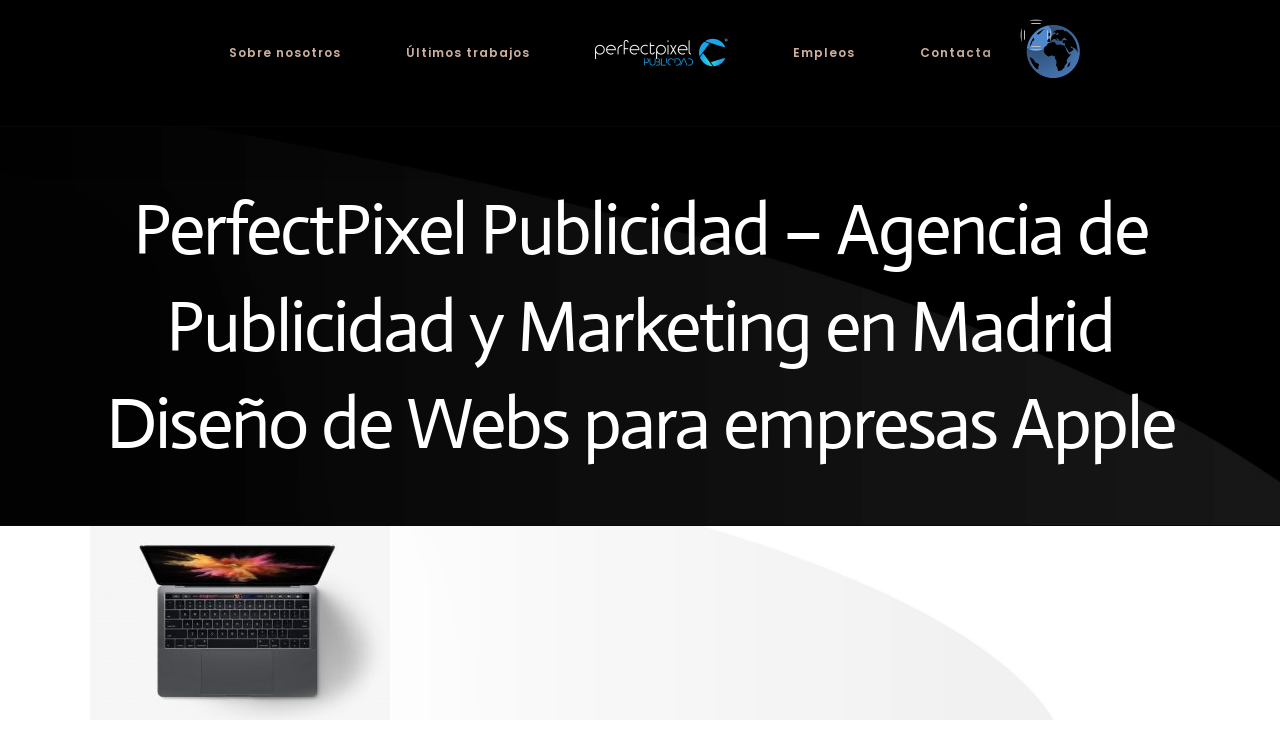

--- FILE ---
content_type: text/html; charset=UTF-8
request_url: https://perfectpixel.es/portfolio-items/diseno-web-profesional-web-design/perfectpixel-publicidad-agencia-de-publicidad-y-marketing-en-madrid-diseno-de-webs-para-empresas-apple-2
body_size: 18181
content:
<!DOCTYPE html>
<html class="avada-html-layout-wide avada-html-header-position-top awb-scroll" lang="es" prefix="og: http://ogp.me/ns# fb: http://ogp.me/ns/fb#">
<head>
	<meta http-equiv="X-UA-Compatible" content="IE=edge" />
	<meta http-equiv="Content-Type" content="text/html; charset=utf-8"/>
	<meta name="viewport" content="width=device-width, initial-scale=1" />
	<meta name='robots' content='index, follow, max-image-preview:large, max-snippet:-1, max-video-preview:-1' />
	<style>img:is([sizes="auto" i], [sizes^="auto," i]) { contain-intrinsic-size: 3000px 1500px }</style>
	
	<!-- This site is optimized with the Yoast SEO plugin v20.4 - https://yoast.com/wordpress/plugins/seo/ -->
	<title>PerfectPixel Publicidad - Agencia de Publicidad y Marketing en Madrid Diseño de Webs para empresas Apple - PerfectPixel Publicidad - Agencia de publicidad</title>
	<link rel="canonical" href="https://perfectpixel.es/portfolio-items/diseno-web-profesional-web-design/perfectpixel-publicidad-agencia-de-publicidad-y-marketing-en-madrid-diseno-de-webs-para-empresas-apple-2/" />
	<meta property="og:locale" content="es_ES" />
	<meta property="og:type" content="article" />
	<meta property="og:title" content="PerfectPixel Publicidad - Agencia de Publicidad y Marketing en Madrid Diseño de Webs para empresas Apple - PerfectPixel Publicidad - Agencia de publicidad" />
	<meta property="og:url" content="https://perfectpixel.es/portfolio-items/diseno-web-profesional-web-design/perfectpixel-publicidad-agencia-de-publicidad-y-marketing-en-madrid-diseno-de-webs-para-empresas-apple-2/" />
	<meta property="og:site_name" content="PerfectPixel Publicidad - Agencia de publicidad" />
	<meta property="article:publisher" content="https://www.facebook.com/PerfectPixel.es/" />
	<meta property="og:image" content="https://perfectpixel.es/portfolio-items/diseno-web-profesional-web-design/perfectpixel-publicidad-agencia-de-publicidad-y-marketing-en-madrid-diseno-de-webs-para-empresas-apple-2" />
	<meta property="og:image:width" content="1732" />
	<meta property="og:image:height" content="1155" />
	<meta property="og:image:type" content="image/jpeg" />
	<meta name="twitter:card" content="summary_large_image" />
	<meta name="twitter:site" content="@PerfectPixelES" />
	<script type="application/ld+json" class="yoast-schema-graph">{"@context":"https://schema.org","@graph":[{"@type":"WebPage","@id":"https://perfectpixel.es/portfolio-items/diseno-web-profesional-web-design/perfectpixel-publicidad-agencia-de-publicidad-y-marketing-en-madrid-diseno-de-webs-para-empresas-apple-2/","url":"https://perfectpixel.es/portfolio-items/diseno-web-profesional-web-design/perfectpixel-publicidad-agencia-de-publicidad-y-marketing-en-madrid-diseno-de-webs-para-empresas-apple-2/","name":"PerfectPixel Publicidad - Agencia de Publicidad y Marketing en Madrid Diseño de Webs para empresas Apple - PerfectPixel Publicidad - Agencia de publicidad","isPartOf":{"@id":"https://perfectpixel.es/#website"},"primaryImageOfPage":{"@id":"https://perfectpixel.es/portfolio-items/diseno-web-profesional-web-design/perfectpixel-publicidad-agencia-de-publicidad-y-marketing-en-madrid-diseno-de-webs-para-empresas-apple-2/#primaryimage"},"image":{"@id":"https://perfectpixel.es/portfolio-items/diseno-web-profesional-web-design/perfectpixel-publicidad-agencia-de-publicidad-y-marketing-en-madrid-diseno-de-webs-para-empresas-apple-2/#primaryimage"},"thumbnailUrl":"https://perfectpixel.es/wp-content/uploads/2014/09/PerfectPixel-Publicidad-Agencia-de-Publicidad-y-Marketing-en-Madrid-Diseño-de-Webs-para-empresas-Apple.jpg","datePublished":"2017-02-10T18:43:28+00:00","dateModified":"2017-02-10T18:43:28+00:00","breadcrumb":{"@id":"https://perfectpixel.es/portfolio-items/diseno-web-profesional-web-design/perfectpixel-publicidad-agencia-de-publicidad-y-marketing-en-madrid-diseno-de-webs-para-empresas-apple-2/#breadcrumb"},"inLanguage":"es","potentialAction":[{"@type":"ReadAction","target":["https://perfectpixel.es/portfolio-items/diseno-web-profesional-web-design/perfectpixel-publicidad-agencia-de-publicidad-y-marketing-en-madrid-diseno-de-webs-para-empresas-apple-2/"]}]},{"@type":"ImageObject","inLanguage":"es","@id":"https://perfectpixel.es/portfolio-items/diseno-web-profesional-web-design/perfectpixel-publicidad-agencia-de-publicidad-y-marketing-en-madrid-diseno-de-webs-para-empresas-apple-2/#primaryimage","url":"https://perfectpixel.es/wp-content/uploads/2014/09/PerfectPixel-Publicidad-Agencia-de-Publicidad-y-Marketing-en-Madrid-Diseño-de-Webs-para-empresas-Apple.jpg","contentUrl":"https://perfectpixel.es/wp-content/uploads/2014/09/PerfectPixel-Publicidad-Agencia-de-Publicidad-y-Marketing-en-Madrid-Diseño-de-Webs-para-empresas-Apple.jpg","width":1732,"height":1155},{"@type":"BreadcrumbList","@id":"https://perfectpixel.es/portfolio-items/diseno-web-profesional-web-design/perfectpixel-publicidad-agencia-de-publicidad-y-marketing-en-madrid-diseno-de-webs-para-empresas-apple-2/#breadcrumb","itemListElement":[{"@type":"ListItem","position":1,"name":"Portada","item":"https://perfectpixel.es/"},{"@type":"ListItem","position":2,"name":"Servicios Web (Web Design)","item":"https://perfectpixel.es/portfolio-items/diseno-web-profesional-web-design"},{"@type":"ListItem","position":3,"name":"PerfectPixel Publicidad &#8211; Agencia de Publicidad y Marketing en Madrid Diseño de Webs para empresas Apple"}]},{"@type":"WebSite","@id":"https://perfectpixel.es/#website","url":"https://perfectpixel.es/","name":"PerfectPixel Publicidad - Agencia de publicidad","description":"Agencia de publicidad y productora audiovisual","potentialAction":[{"@type":"SearchAction","target":{"@type":"EntryPoint","urlTemplate":"https://perfectpixel.es/?s={search_term_string}"},"query-input":"required name=search_term_string"}],"inLanguage":"es"}]}</script>
	<!-- / Yoast SEO plugin. -->


<link rel="alternate" type="application/rss+xml" title="PerfectPixel Publicidad - Agencia de publicidad &raquo; Feed" href="https://perfectpixel.es/feed" />
<link rel="alternate" type="application/rss+xml" title="PerfectPixel Publicidad - Agencia de publicidad &raquo; Feed de los comentarios" href="https://perfectpixel.es/comments/feed" />
		
		
		
				
		<meta property="og:title" content="PerfectPixel Publicidad - Agencia de Publicidad y Marketing en Madrid Diseño de Webs para empresas Apple"/>
		<meta property="og:type" content="article"/>
		<meta property="og:url" content="https://perfectpixel.es/portfolio-items/diseno-web-profesional-web-design/perfectpixel-publicidad-agencia-de-publicidad-y-marketing-en-madrid-diseno-de-webs-para-empresas-apple-2"/>
		<meta property="og:site_name" content="PerfectPixel Publicidad - Agencia de publicidad"/>
		<meta property="og:description" content=""/>

									<meta property="og:image" content="https://perfectpixel.es/wp-content/uploads/2020/08/Perfect-Pixel-Logo-Oficial-Agency-VFX-production-company-Gonzalo-M-web.png"/>
							<script type="text/javascript">
/* <![CDATA[ */
window._wpemojiSettings = {"baseUrl":"https:\/\/s.w.org\/images\/core\/emoji\/15.0.3\/72x72\/","ext":".png","svgUrl":"https:\/\/s.w.org\/images\/core\/emoji\/15.0.3\/svg\/","svgExt":".svg","source":{"concatemoji":"https:\/\/perfectpixel.es\/wp-includes\/js\/wp-emoji-release.min.js?ver=6.7.4"}};
/*! This file is auto-generated */
!function(i,n){var o,s,e;function c(e){try{var t={supportTests:e,timestamp:(new Date).valueOf()};sessionStorage.setItem(o,JSON.stringify(t))}catch(e){}}function p(e,t,n){e.clearRect(0,0,e.canvas.width,e.canvas.height),e.fillText(t,0,0);var t=new Uint32Array(e.getImageData(0,0,e.canvas.width,e.canvas.height).data),r=(e.clearRect(0,0,e.canvas.width,e.canvas.height),e.fillText(n,0,0),new Uint32Array(e.getImageData(0,0,e.canvas.width,e.canvas.height).data));return t.every(function(e,t){return e===r[t]})}function u(e,t,n){switch(t){case"flag":return n(e,"\ud83c\udff3\ufe0f\u200d\u26a7\ufe0f","\ud83c\udff3\ufe0f\u200b\u26a7\ufe0f")?!1:!n(e,"\ud83c\uddfa\ud83c\uddf3","\ud83c\uddfa\u200b\ud83c\uddf3")&&!n(e,"\ud83c\udff4\udb40\udc67\udb40\udc62\udb40\udc65\udb40\udc6e\udb40\udc67\udb40\udc7f","\ud83c\udff4\u200b\udb40\udc67\u200b\udb40\udc62\u200b\udb40\udc65\u200b\udb40\udc6e\u200b\udb40\udc67\u200b\udb40\udc7f");case"emoji":return!n(e,"\ud83d\udc26\u200d\u2b1b","\ud83d\udc26\u200b\u2b1b")}return!1}function f(e,t,n){var r="undefined"!=typeof WorkerGlobalScope&&self instanceof WorkerGlobalScope?new OffscreenCanvas(300,150):i.createElement("canvas"),a=r.getContext("2d",{willReadFrequently:!0}),o=(a.textBaseline="top",a.font="600 32px Arial",{});return e.forEach(function(e){o[e]=t(a,e,n)}),o}function t(e){var t=i.createElement("script");t.src=e,t.defer=!0,i.head.appendChild(t)}"undefined"!=typeof Promise&&(o="wpEmojiSettingsSupports",s=["flag","emoji"],n.supports={everything:!0,everythingExceptFlag:!0},e=new Promise(function(e){i.addEventListener("DOMContentLoaded",e,{once:!0})}),new Promise(function(t){var n=function(){try{var e=JSON.parse(sessionStorage.getItem(o));if("object"==typeof e&&"number"==typeof e.timestamp&&(new Date).valueOf()<e.timestamp+604800&&"object"==typeof e.supportTests)return e.supportTests}catch(e){}return null}();if(!n){if("undefined"!=typeof Worker&&"undefined"!=typeof OffscreenCanvas&&"undefined"!=typeof URL&&URL.createObjectURL&&"undefined"!=typeof Blob)try{var e="postMessage("+f.toString()+"("+[JSON.stringify(s),u.toString(),p.toString()].join(",")+"));",r=new Blob([e],{type:"text/javascript"}),a=new Worker(URL.createObjectURL(r),{name:"wpTestEmojiSupports"});return void(a.onmessage=function(e){c(n=e.data),a.terminate(),t(n)})}catch(e){}c(n=f(s,u,p))}t(n)}).then(function(e){for(var t in e)n.supports[t]=e[t],n.supports.everything=n.supports.everything&&n.supports[t],"flag"!==t&&(n.supports.everythingExceptFlag=n.supports.everythingExceptFlag&&n.supports[t]);n.supports.everythingExceptFlag=n.supports.everythingExceptFlag&&!n.supports.flag,n.DOMReady=!1,n.readyCallback=function(){n.DOMReady=!0}}).then(function(){return e}).then(function(){var e;n.supports.everything||(n.readyCallback(),(e=n.source||{}).concatemoji?t(e.concatemoji):e.wpemoji&&e.twemoji&&(t(e.twemoji),t(e.wpemoji)))}))}((window,document),window._wpemojiSettings);
/* ]]> */
</script>
<style id='wp-emoji-styles-inline-css' type='text/css'>

	img.wp-smiley, img.emoji {
		display: inline !important;
		border: none !important;
		box-shadow: none !important;
		height: 1em !important;
		width: 1em !important;
		margin: 0 0.07em !important;
		vertical-align: -0.1em !important;
		background: none !important;
		padding: 0 !important;
	}
</style>
<style id='classic-theme-styles-inline-css' type='text/css'>
/*! This file is auto-generated */
.wp-block-button__link{color:#fff;background-color:#32373c;border-radius:9999px;box-shadow:none;text-decoration:none;padding:calc(.667em + 2px) calc(1.333em + 2px);font-size:1.125em}.wp-block-file__button{background:#32373c;color:#fff;text-decoration:none}
</style>
<style id='global-styles-inline-css' type='text/css'>
:root{--wp--preset--aspect-ratio--square: 1;--wp--preset--aspect-ratio--4-3: 4/3;--wp--preset--aspect-ratio--3-4: 3/4;--wp--preset--aspect-ratio--3-2: 3/2;--wp--preset--aspect-ratio--2-3: 2/3;--wp--preset--aspect-ratio--16-9: 16/9;--wp--preset--aspect-ratio--9-16: 9/16;--wp--preset--color--black: #000000;--wp--preset--color--cyan-bluish-gray: #abb8c3;--wp--preset--color--white: #ffffff;--wp--preset--color--pale-pink: #f78da7;--wp--preset--color--vivid-red: #cf2e2e;--wp--preset--color--luminous-vivid-orange: #ff6900;--wp--preset--color--luminous-vivid-amber: #fcb900;--wp--preset--color--light-green-cyan: #7bdcb5;--wp--preset--color--vivid-green-cyan: #00d084;--wp--preset--color--pale-cyan-blue: #8ed1fc;--wp--preset--color--vivid-cyan-blue: #0693e3;--wp--preset--color--vivid-purple: #9b51e0;--wp--preset--gradient--vivid-cyan-blue-to-vivid-purple: linear-gradient(135deg,rgba(6,147,227,1) 0%,rgb(155,81,224) 100%);--wp--preset--gradient--light-green-cyan-to-vivid-green-cyan: linear-gradient(135deg,rgb(122,220,180) 0%,rgb(0,208,130) 100%);--wp--preset--gradient--luminous-vivid-amber-to-luminous-vivid-orange: linear-gradient(135deg,rgba(252,185,0,1) 0%,rgba(255,105,0,1) 100%);--wp--preset--gradient--luminous-vivid-orange-to-vivid-red: linear-gradient(135deg,rgba(255,105,0,1) 0%,rgb(207,46,46) 100%);--wp--preset--gradient--very-light-gray-to-cyan-bluish-gray: linear-gradient(135deg,rgb(238,238,238) 0%,rgb(169,184,195) 100%);--wp--preset--gradient--cool-to-warm-spectrum: linear-gradient(135deg,rgb(74,234,220) 0%,rgb(151,120,209) 20%,rgb(207,42,186) 40%,rgb(238,44,130) 60%,rgb(251,105,98) 80%,rgb(254,248,76) 100%);--wp--preset--gradient--blush-light-purple: linear-gradient(135deg,rgb(255,206,236) 0%,rgb(152,150,240) 100%);--wp--preset--gradient--blush-bordeaux: linear-gradient(135deg,rgb(254,205,165) 0%,rgb(254,45,45) 50%,rgb(107,0,62) 100%);--wp--preset--gradient--luminous-dusk: linear-gradient(135deg,rgb(255,203,112) 0%,rgb(199,81,192) 50%,rgb(65,88,208) 100%);--wp--preset--gradient--pale-ocean: linear-gradient(135deg,rgb(255,245,203) 0%,rgb(182,227,212) 50%,rgb(51,167,181) 100%);--wp--preset--gradient--electric-grass: linear-gradient(135deg,rgb(202,248,128) 0%,rgb(113,206,126) 100%);--wp--preset--gradient--midnight: linear-gradient(135deg,rgb(2,3,129) 0%,rgb(40,116,252) 100%);--wp--preset--font-size--small: 15.75px;--wp--preset--font-size--medium: 20px;--wp--preset--font-size--large: 31.5px;--wp--preset--font-size--x-large: 42px;--wp--preset--font-size--normal: 21px;--wp--preset--font-size--xlarge: 42px;--wp--preset--font-size--huge: 63px;--wp--preset--spacing--20: 0.44rem;--wp--preset--spacing--30: 0.67rem;--wp--preset--spacing--40: 1rem;--wp--preset--spacing--50: 1.5rem;--wp--preset--spacing--60: 2.25rem;--wp--preset--spacing--70: 3.38rem;--wp--preset--spacing--80: 5.06rem;--wp--preset--shadow--natural: 6px 6px 9px rgba(0, 0, 0, 0.2);--wp--preset--shadow--deep: 12px 12px 50px rgba(0, 0, 0, 0.4);--wp--preset--shadow--sharp: 6px 6px 0px rgba(0, 0, 0, 0.2);--wp--preset--shadow--outlined: 6px 6px 0px -3px rgba(255, 255, 255, 1), 6px 6px rgba(0, 0, 0, 1);--wp--preset--shadow--crisp: 6px 6px 0px rgba(0, 0, 0, 1);}:where(.is-layout-flex){gap: 0.5em;}:where(.is-layout-grid){gap: 0.5em;}body .is-layout-flex{display: flex;}.is-layout-flex{flex-wrap: wrap;align-items: center;}.is-layout-flex > :is(*, div){margin: 0;}body .is-layout-grid{display: grid;}.is-layout-grid > :is(*, div){margin: 0;}:where(.wp-block-columns.is-layout-flex){gap: 2em;}:where(.wp-block-columns.is-layout-grid){gap: 2em;}:where(.wp-block-post-template.is-layout-flex){gap: 1.25em;}:where(.wp-block-post-template.is-layout-grid){gap: 1.25em;}.has-black-color{color: var(--wp--preset--color--black) !important;}.has-cyan-bluish-gray-color{color: var(--wp--preset--color--cyan-bluish-gray) !important;}.has-white-color{color: var(--wp--preset--color--white) !important;}.has-pale-pink-color{color: var(--wp--preset--color--pale-pink) !important;}.has-vivid-red-color{color: var(--wp--preset--color--vivid-red) !important;}.has-luminous-vivid-orange-color{color: var(--wp--preset--color--luminous-vivid-orange) !important;}.has-luminous-vivid-amber-color{color: var(--wp--preset--color--luminous-vivid-amber) !important;}.has-light-green-cyan-color{color: var(--wp--preset--color--light-green-cyan) !important;}.has-vivid-green-cyan-color{color: var(--wp--preset--color--vivid-green-cyan) !important;}.has-pale-cyan-blue-color{color: var(--wp--preset--color--pale-cyan-blue) !important;}.has-vivid-cyan-blue-color{color: var(--wp--preset--color--vivid-cyan-blue) !important;}.has-vivid-purple-color{color: var(--wp--preset--color--vivid-purple) !important;}.has-black-background-color{background-color: var(--wp--preset--color--black) !important;}.has-cyan-bluish-gray-background-color{background-color: var(--wp--preset--color--cyan-bluish-gray) !important;}.has-white-background-color{background-color: var(--wp--preset--color--white) !important;}.has-pale-pink-background-color{background-color: var(--wp--preset--color--pale-pink) !important;}.has-vivid-red-background-color{background-color: var(--wp--preset--color--vivid-red) !important;}.has-luminous-vivid-orange-background-color{background-color: var(--wp--preset--color--luminous-vivid-orange) !important;}.has-luminous-vivid-amber-background-color{background-color: var(--wp--preset--color--luminous-vivid-amber) !important;}.has-light-green-cyan-background-color{background-color: var(--wp--preset--color--light-green-cyan) !important;}.has-vivid-green-cyan-background-color{background-color: var(--wp--preset--color--vivid-green-cyan) !important;}.has-pale-cyan-blue-background-color{background-color: var(--wp--preset--color--pale-cyan-blue) !important;}.has-vivid-cyan-blue-background-color{background-color: var(--wp--preset--color--vivid-cyan-blue) !important;}.has-vivid-purple-background-color{background-color: var(--wp--preset--color--vivid-purple) !important;}.has-black-border-color{border-color: var(--wp--preset--color--black) !important;}.has-cyan-bluish-gray-border-color{border-color: var(--wp--preset--color--cyan-bluish-gray) !important;}.has-white-border-color{border-color: var(--wp--preset--color--white) !important;}.has-pale-pink-border-color{border-color: var(--wp--preset--color--pale-pink) !important;}.has-vivid-red-border-color{border-color: var(--wp--preset--color--vivid-red) !important;}.has-luminous-vivid-orange-border-color{border-color: var(--wp--preset--color--luminous-vivid-orange) !important;}.has-luminous-vivid-amber-border-color{border-color: var(--wp--preset--color--luminous-vivid-amber) !important;}.has-light-green-cyan-border-color{border-color: var(--wp--preset--color--light-green-cyan) !important;}.has-vivid-green-cyan-border-color{border-color: var(--wp--preset--color--vivid-green-cyan) !important;}.has-pale-cyan-blue-border-color{border-color: var(--wp--preset--color--pale-cyan-blue) !important;}.has-vivid-cyan-blue-border-color{border-color: var(--wp--preset--color--vivid-cyan-blue) !important;}.has-vivid-purple-border-color{border-color: var(--wp--preset--color--vivid-purple) !important;}.has-vivid-cyan-blue-to-vivid-purple-gradient-background{background: var(--wp--preset--gradient--vivid-cyan-blue-to-vivid-purple) !important;}.has-light-green-cyan-to-vivid-green-cyan-gradient-background{background: var(--wp--preset--gradient--light-green-cyan-to-vivid-green-cyan) !important;}.has-luminous-vivid-amber-to-luminous-vivid-orange-gradient-background{background: var(--wp--preset--gradient--luminous-vivid-amber-to-luminous-vivid-orange) !important;}.has-luminous-vivid-orange-to-vivid-red-gradient-background{background: var(--wp--preset--gradient--luminous-vivid-orange-to-vivid-red) !important;}.has-very-light-gray-to-cyan-bluish-gray-gradient-background{background: var(--wp--preset--gradient--very-light-gray-to-cyan-bluish-gray) !important;}.has-cool-to-warm-spectrum-gradient-background{background: var(--wp--preset--gradient--cool-to-warm-spectrum) !important;}.has-blush-light-purple-gradient-background{background: var(--wp--preset--gradient--blush-light-purple) !important;}.has-blush-bordeaux-gradient-background{background: var(--wp--preset--gradient--blush-bordeaux) !important;}.has-luminous-dusk-gradient-background{background: var(--wp--preset--gradient--luminous-dusk) !important;}.has-pale-ocean-gradient-background{background: var(--wp--preset--gradient--pale-ocean) !important;}.has-electric-grass-gradient-background{background: var(--wp--preset--gradient--electric-grass) !important;}.has-midnight-gradient-background{background: var(--wp--preset--gradient--midnight) !important;}.has-small-font-size{font-size: var(--wp--preset--font-size--small) !important;}.has-medium-font-size{font-size: var(--wp--preset--font-size--medium) !important;}.has-large-font-size{font-size: var(--wp--preset--font-size--large) !important;}.has-x-large-font-size{font-size: var(--wp--preset--font-size--x-large) !important;}
:where(.wp-block-post-template.is-layout-flex){gap: 1.25em;}:where(.wp-block-post-template.is-layout-grid){gap: 1.25em;}
:where(.wp-block-columns.is-layout-flex){gap: 2em;}:where(.wp-block-columns.is-layout-grid){gap: 2em;}
:root :where(.wp-block-pullquote){font-size: 1.5em;line-height: 1.6;}
</style>
<link rel='stylesheet' id='gdpr-css' href='https://perfectpixel.es/wp-content/plugins/gdpr/dist/css/public.css?ver=2.1.2' type='text/css' media='all' />
<link rel='stylesheet' id='dflip-style-css' href='https://perfectpixel.es/wp-content/plugins/dflip/assets/css/dflip.min.css?ver=2.3.58' type='text/css' media='all' />
<link rel='stylesheet' id='fusion-dynamic-css-css' href='https://perfectpixel.es/wp-content/uploads/fusion-styles/3eacaadbf824bbbc45d6dff096ca0fef.min.css?ver=3.8.1' type='text/css' media='all' />
<script type="text/javascript" src="https://perfectpixel.es/wp-includes/js/jquery/jquery.min.js?ver=3.7.1" id="jquery-core-js"></script>
<script type="text/javascript" src="https://perfectpixel.es/wp-includes/js/jquery/jquery-migrate.min.js?ver=3.4.1" id="jquery-migrate-js"></script>
<script type="text/javascript" id="gdpr-js-extra">
/* <![CDATA[ */
var GDPR = {"ajaxurl":"https:\/\/perfectpixel.es\/wp-admin\/admin-ajax.php","logouturl":"","i18n":{"aborting":"Abortando","logging_out":"Vas a ser desconectado.","continue":"Seguir","cancel":"Cancelar","ok":"Aceptar","close_account":"\u00bfQuieres cerrar tu cuenta?","close_account_warning":"Se cerrar\u00e1 tu cuenta y todos los datos se borrar\u00e1n de manera permanente y no  se podr\u00e1n recuperar \u00bfEst\u00e1s seguro?","are_you_sure":"\u00bfEst\u00e1s seguro?","policy_disagree":"Al no aceptar ya no tendr\u00e1s acceso a nuestro sitio y se te desconectar\u00e1."},"is_user_logged_in":"","refresh":"1"};
/* ]]> */
</script>
<script type="text/javascript" src="https://perfectpixel.es/wp-content/plugins/gdpr/dist/js/public.js?ver=2.1.2" id="gdpr-js"></script>
<script type="text/javascript" src="https://perfectpixel.es/wp-content/plugins/revslider/public/assets/js/rbtools.min.js?ver=6.6.11" async id="tp-tools-js"></script>
<script type="text/javascript" src="https://perfectpixel.es/wp-content/plugins/revslider/public/assets/js/rs6.min.js?ver=6.6.11" async id="revmin-js"></script>
<link rel="https://api.w.org/" href="https://perfectpixel.es/wp-json/" /><link rel="alternate" title="JSON" type="application/json" href="https://perfectpixel.es/wp-json/wp/v2/media/16031" /><link rel="EditURI" type="application/rsd+xml" title="RSD" href="https://perfectpixel.es/xmlrpc.php?rsd" />
<meta name="generator" content="WordPress 6.7.4" />
<link rel='shortlink' href='https://perfectpixel.es/?p=16031' />
<link rel="alternate" title="oEmbed (JSON)" type="application/json+oembed" href="https://perfectpixel.es/wp-json/oembed/1.0/embed?url=https%3A%2F%2Fperfectpixel.es%2Fportfolio-items%2Fdiseno-web-profesional-web-design%2Fperfectpixel-publicidad-agencia-de-publicidad-y-marketing-en-madrid-diseno-de-webs-para-empresas-apple-2" />
<link rel="alternate" title="oEmbed (XML)" type="text/xml+oembed" href="https://perfectpixel.es/wp-json/oembed/1.0/embed?url=https%3A%2F%2Fperfectpixel.es%2Fportfolio-items%2Fdiseno-web-profesional-web-design%2Fperfectpixel-publicidad-agencia-de-publicidad-y-marketing-en-madrid-diseno-de-webs-para-empresas-apple-2&#038;format=xml" />
<style type="text/css" id="css-fb-visibility">@media screen and (max-width: 640px){.fusion-no-small-visibility{display:none !important;}body .sm-text-align-center{text-align:center !important;}body .sm-text-align-left{text-align:left !important;}body .sm-text-align-right{text-align:right !important;}body .sm-flex-align-center{justify-content:center !important;}body .sm-flex-align-flex-start{justify-content:flex-start !important;}body .sm-flex-align-flex-end{justify-content:flex-end !important;}body .sm-mx-auto{margin-left:auto !important;margin-right:auto !important;}body .sm-ml-auto{margin-left:auto !important;}body .sm-mr-auto{margin-right:auto !important;}body .fusion-absolute-position-small{position:absolute;top:auto;width:100%;}.awb-sticky.awb-sticky-small{ position: sticky; top: var(--awb-sticky-offset,0); }}@media screen and (min-width: 641px) and (max-width: 1024px){.fusion-no-medium-visibility{display:none !important;}body .md-text-align-center{text-align:center !important;}body .md-text-align-left{text-align:left !important;}body .md-text-align-right{text-align:right !important;}body .md-flex-align-center{justify-content:center !important;}body .md-flex-align-flex-start{justify-content:flex-start !important;}body .md-flex-align-flex-end{justify-content:flex-end !important;}body .md-mx-auto{margin-left:auto !important;margin-right:auto !important;}body .md-ml-auto{margin-left:auto !important;}body .md-mr-auto{margin-right:auto !important;}body .fusion-absolute-position-medium{position:absolute;top:auto;width:100%;}.awb-sticky.awb-sticky-medium{ position: sticky; top: var(--awb-sticky-offset,0); }}@media screen and (min-width: 1025px){.fusion-no-large-visibility{display:none !important;}body .lg-text-align-center{text-align:center !important;}body .lg-text-align-left{text-align:left !important;}body .lg-text-align-right{text-align:right !important;}body .lg-flex-align-center{justify-content:center !important;}body .lg-flex-align-flex-start{justify-content:flex-start !important;}body .lg-flex-align-flex-end{justify-content:flex-end !important;}body .lg-mx-auto{margin-left:auto !important;margin-right:auto !important;}body .lg-ml-auto{margin-left:auto !important;}body .lg-mr-auto{margin-right:auto !important;}body .fusion-absolute-position-large{position:absolute;top:auto;width:100%;}.awb-sticky.awb-sticky-large{ position: sticky; top: var(--awb-sticky-offset,0); }}</style><style type="text/css">.recentcomments a{display:inline !important;padding:0 !important;margin:0 !important;}</style><meta name="generator" content="Powered by Visual Composer - drag and drop page builder for WordPress."/>
<!--[if lte IE 9]><link rel="stylesheet" type="text/css" href="https://perfectpixel.es/wp-content/plugins/js_composer_amy/assets/css/vc_lte_ie9.css" media="screen"><![endif]--><!--[if IE  8]><link rel="stylesheet" type="text/css" href="https://perfectpixel.es/wp-content/plugins/js_composer_amy/assets/css/vc-ie8.css" media="screen"><![endif]--><style type="text/css" id="custom-background-css">
body.custom-background { background-color: #3a3a3a; }
</style>
	<meta name="generator" content="Powered by Slider Revolution 6.6.11 - responsive, Mobile-Friendly Slider Plugin for WordPress with comfortable drag and drop interface." />
<link rel="icon" href="https://perfectpixel.es/wp-content/uploads/2018/05/cropped-Perfect-Pixel-Publicidad-Logo-Web-agencia-creativa-en-Madrid-Web-32x32.png" sizes="32x32" />
<link rel="icon" href="https://perfectpixel.es/wp-content/uploads/2018/05/cropped-Perfect-Pixel-Publicidad-Logo-Web-agencia-creativa-en-Madrid-Web-192x192.png" sizes="192x192" />
<link rel="apple-touch-icon" href="https://perfectpixel.es/wp-content/uploads/2018/05/cropped-Perfect-Pixel-Publicidad-Logo-Web-agencia-creativa-en-Madrid-Web-180x180.png" />
<meta name="msapplication-TileImage" content="https://perfectpixel.es/wp-content/uploads/2018/05/cropped-Perfect-Pixel-Publicidad-Logo-Web-agencia-creativa-en-Madrid-Web-270x270.png" />
<script>function setREVStartSize(e){
			//window.requestAnimationFrame(function() {
				window.RSIW = window.RSIW===undefined ? window.innerWidth : window.RSIW;
				window.RSIH = window.RSIH===undefined ? window.innerHeight : window.RSIH;
				try {
					var pw = document.getElementById(e.c).parentNode.offsetWidth,
						newh;
					pw = pw===0 || isNaN(pw) || (e.l=="fullwidth" || e.layout=="fullwidth") ? window.RSIW : pw;
					e.tabw = e.tabw===undefined ? 0 : parseInt(e.tabw);
					e.thumbw = e.thumbw===undefined ? 0 : parseInt(e.thumbw);
					e.tabh = e.tabh===undefined ? 0 : parseInt(e.tabh);
					e.thumbh = e.thumbh===undefined ? 0 : parseInt(e.thumbh);
					e.tabhide = e.tabhide===undefined ? 0 : parseInt(e.tabhide);
					e.thumbhide = e.thumbhide===undefined ? 0 : parseInt(e.thumbhide);
					e.mh = e.mh===undefined || e.mh=="" || e.mh==="auto" ? 0 : parseInt(e.mh,0);
					if(e.layout==="fullscreen" || e.l==="fullscreen")
						newh = Math.max(e.mh,window.RSIH);
					else{
						e.gw = Array.isArray(e.gw) ? e.gw : [e.gw];
						for (var i in e.rl) if (e.gw[i]===undefined || e.gw[i]===0) e.gw[i] = e.gw[i-1];
						e.gh = e.el===undefined || e.el==="" || (Array.isArray(e.el) && e.el.length==0)? e.gh : e.el;
						e.gh = Array.isArray(e.gh) ? e.gh : [e.gh];
						for (var i in e.rl) if (e.gh[i]===undefined || e.gh[i]===0) e.gh[i] = e.gh[i-1];
											
						var nl = new Array(e.rl.length),
							ix = 0,
							sl;
						e.tabw = e.tabhide>=pw ? 0 : e.tabw;
						e.thumbw = e.thumbhide>=pw ? 0 : e.thumbw;
						e.tabh = e.tabhide>=pw ? 0 : e.tabh;
						e.thumbh = e.thumbhide>=pw ? 0 : e.thumbh;
						for (var i in e.rl) nl[i] = e.rl[i]<window.RSIW ? 0 : e.rl[i];
						sl = nl[0];
						for (var i in nl) if (sl>nl[i] && nl[i]>0) { sl = nl[i]; ix=i;}
						var m = pw>(e.gw[ix]+e.tabw+e.thumbw) ? 1 : (pw-(e.tabw+e.thumbw)) / (e.gw[ix]);
						newh =  (e.gh[ix] * m) + (e.tabh + e.thumbh);
					}
					var el = document.getElementById(e.c);
					if (el!==null && el) el.style.height = newh+"px";
					el = document.getElementById(e.c+"_wrapper");
					if (el!==null && el) {
						el.style.height = newh+"px";
						el.style.display = "block";
					}
				} catch(e){
					console.log("Failure at Presize of Slider:" + e)
				}
			//});
		  };</script>
		<script type="text/javascript">
			var doc = document.documentElement;
			doc.setAttribute( 'data-useragent', navigator.userAgent );
		</script>
		<noscript><style> .wpb_animate_when_almost_visible { opacity: 1; }</style></noscript><!-- Global site tag (gtag.js) - Google Analytics -->
<script async src="https://www.googletagmanager.com/gtag/js?id=UA-51899317-1"></script>
<script>
  window.dataLayer = window.dataLayer || [];
  function gtag(){dataLayer.push(arguments);}
  gtag('js', new Date());

  gtag('config', 'UA-51899317-1');
</script>
	<!-- Global site tag (gtag.js) - Google Analytics -->
<script async src="https://www.googletagmanager.com/gtag/js?id=UA-51899317-1"></script>
<script>
  window.dataLayer = window.dataLayer || [];
  function gtag(){dataLayer.push(arguments);}
  gtag('js', new Date());

  gtag('config', 'UA-51899317-1');
</script></head>

<body data-rsssl=1 class="attachment attachment-template-default single single-attachment postid-16031 attachmentid-16031 attachment-jpeg custom-background fusion-image-hovers fusion-pagination-sizing fusion-button_type-flat fusion-button_span-yes fusion-button_gradient-linear avada-image-rollover-circle-yes avada-image-rollover-yes avada-image-rollover-direction-left wpb-js-composer js-comp-ver-4.7.4 vc_responsive fusion-body ltr fusion-sticky-header no-tablet-sticky-header no-mobile-sticky-header no-mobile-slidingbar avada-has-rev-slider-styles fusion-disable-outline fusion-sub-menu-fade mobile-logo-pos-left layout-wide-mode avada-has-boxed-modal-shadow-none layout-scroll-offset-full avada-has-zero-margin-offset-top fusion-top-header menu-text-align-center mobile-menu-design-flyout fusion-show-pagination-text fusion-header-layout-v7 avada-responsive avada-footer-fx-none avada-menu-highlight-style-background fusion-search-form-classic fusion-main-menu-search-dropdown fusion-avatar-square avada-dropdown-styles avada-blog-layout-medium alternate avada-blog-archive-layout-medium alternate avada-header-shadow-yes avada-menu-icon-position-left avada-has-pagetitle-bg-full avada-has-pagetitle-bg-parallax avada-has-breadcrumb-mobile-hidden avada-has-pagetitlebar-retina-bg-image avada-has-titlebar-bar_and_content avada-has-pagination-padding avada-flyout-menu-direction-fade avada-ec-views-v1" data-awb-post-id="16031">
		<a class="skip-link screen-reader-text" href="#content">Skip to content</a>

	<div id="boxed-wrapper">
		<div class="fusion-sides-frame"></div>
		<div id="wrapper" class="fusion-wrapper">
			<div id="home" style="position:relative;top:-1px;"></div>
			
				
			<header class="fusion-header-wrapper fusion-header-shadow">
				<div class="fusion-header-v7 fusion-logo-alignment fusion-logo-left fusion-sticky-menu-1 fusion-sticky-logo-1 fusion-mobile-logo-1  fusion-mobile-menu-design-flyout fusion-header-has-flyout-menu">
					<div class="fusion-header-sticky-height"></div>
<div class="fusion-header" >
	<div class="fusion-row fusion-middle-logo-menu">
					<div class="fusion-header-has-flyout-menu-content">
				<nav class="fusion-main-menu" aria-label="Menú principal"><ul id="menu-nuevo-menu-perfectpixel" class="fusion-menu fusion-middle-logo-ul"><li  id="menu-item-23190"  class="menu-item menu-item-type-custom menu-item-object-custom menu-item-23190"  data-item-id="23190"><a  href="https://perfectpixel.group/about-us/" class="fusion-top-level-link fusion-background-highlight"><span class="menu-text">Sobre nosotros</span></a></li><li  id="menu-item-23189"  class="menu-item menu-item-type-custom menu-item-object-custom menu-item-23189"  data-item-id="23189"><a  href="https://perfectpixel.group/blog/" class="fusion-top-level-link fusion-background-highlight"><span class="menu-text">Últimos trabajos</span></a></li>	<li class="fusion-middle-logo-menu-logo fusion-logo" data-margin-top="31px" data-margin-bottom="31px" data-margin-left="0px" data-margin-right="0px">
			<a class="fusion-logo-link"  href="https://perfectpixel.es/" >

						<!-- standard logo -->
			<img src="https://perfectpixel.es/wp-content/uploads/2020/08/Perfect-Pixel-Logo-Oficial-Agency-VFX-production-company-Gonzalo-M-web.png" srcset="https://perfectpixel.es/wp-content/uploads/2020/08/Perfect-Pixel-Logo-Oficial-Agency-VFX-production-company-Gonzalo-M-web.png 1x, https://perfectpixel.es/wp-content/uploads/2020/08/Perfect-Pixel-Logo-Oficial-Agency-VFX-production-company-Gonzalo-M-web.png 2x" width="266" height="88" style="max-height:88px;height:auto;" alt="PerfectPixel Publicidad &#8211; Agencia de publicidad Logo" data-retina_logo_url="https://perfectpixel.es/wp-content/uploads/2020/08/Perfect-Pixel-Logo-Oficial-Agency-VFX-production-company-Gonzalo-M-web.png" class="fusion-standard-logo" />

											<!-- mobile logo -->
				<img src="https://perfectpixel.es/wp-content/uploads/2020/08/Perfect-Pixel-Logo-Oficial-Agency-VFX-production-company-Gonzalo-M-web.png" srcset="https://perfectpixel.es/wp-content/uploads/2020/08/Perfect-Pixel-Logo-Oficial-Agency-VFX-production-company-Gonzalo-M-web.png 1x, https://perfectpixel.es/wp-content/uploads/2020/08/Perfect-Pixel-Logo-Oficial-Agency-VFX-production-company-Gonzalo-M-web.png 2x" width="266" height="88" style="max-height:88px;height:auto;" alt="PerfectPixel Publicidad &#8211; Agencia de publicidad Logo" data-retina_logo_url="https://perfectpixel.es/wp-content/uploads/2020/08/Perfect-Pixel-Logo-Oficial-Agency-VFX-production-company-Gonzalo-M-web.png" class="fusion-mobile-logo" />
			
											<!-- sticky header logo -->
				<img src="https://perfectpixel.es/wp-content/uploads/2020/08/Perfect-Pixel-Logo-Oficial-Agency-VFX-production-company-Gonzalo-M-web.png" srcset="https://perfectpixel.es/wp-content/uploads/2020/08/Perfect-Pixel-Logo-Oficial-Agency-VFX-production-company-Gonzalo-M-web.png 1x, https://perfectpixel.es/wp-content/uploads/2020/08/Perfect-Pixel-Logo-Oficial-Agency-VFX-production-company-Gonzalo-M-web.png 2x" width="266" height="88" style="max-height:88px;height:auto;" alt="PerfectPixel Publicidad &#8211; Agencia de publicidad Logo" data-retina_logo_url="https://perfectpixel.es/wp-content/uploads/2020/08/Perfect-Pixel-Logo-Oficial-Agency-VFX-production-company-Gonzalo-M-web.png" class="fusion-sticky-logo" />
					</a>
		</li><li  id="menu-item-23187"  class="menu-item menu-item-type-custom menu-item-object-custom menu-item-23187"  data-item-id="23187"><a  href="https://perfectpixel.group/" class="fusion-top-level-link fusion-background-highlight"><span class="menu-text">Empleos</span></a></li><li  id="menu-item-23188"  class="menu-item menu-item-type-custom menu-item-object-custom menu-item-23188"  data-item-id="23188"><a  href="https://perfectpixel.group/contact/" class="fusion-top-level-link fusion-background-highlight"><span class="menu-text">Contacta</span></a></li><li style="position:relative;" class="menu-item menu-item-gtranslate gt-menu-16535"></li></ul></nav><nav class="fusion-main-menu fusion-sticky-menu" aria-label="Main Menu Sticky"><ul id="menu-nuevo-menu-perfectpixel-1" class="fusion-menu fusion-middle-logo-ul"><li   class="menu-item menu-item-type-custom menu-item-object-custom menu-item-23190"  data-item-id="23190"><a  href="https://perfectpixel.group/about-us/" class="fusion-top-level-link fusion-background-highlight"><span class="menu-text">Sobre nosotros</span></a></li><li   class="menu-item menu-item-type-custom menu-item-object-custom menu-item-23189"  data-item-id="23189"><a  href="https://perfectpixel.group/blog/" class="fusion-top-level-link fusion-background-highlight"><span class="menu-text">Últimos trabajos</span></a></li>	<li class="fusion-middle-logo-menu-logo fusion-logo" data-margin-top="31px" data-margin-bottom="31px" data-margin-left="0px" data-margin-right="0px">
			<a class="fusion-logo-link"  href="https://perfectpixel.es/" >

						<!-- standard logo -->
			<img src="https://perfectpixel.es/wp-content/uploads/2020/08/Perfect-Pixel-Logo-Oficial-Agency-VFX-production-company-Gonzalo-M-web.png" srcset="https://perfectpixel.es/wp-content/uploads/2020/08/Perfect-Pixel-Logo-Oficial-Agency-VFX-production-company-Gonzalo-M-web.png 1x, https://perfectpixel.es/wp-content/uploads/2020/08/Perfect-Pixel-Logo-Oficial-Agency-VFX-production-company-Gonzalo-M-web.png 2x" width="266" height="88" style="max-height:88px;height:auto;" alt="PerfectPixel Publicidad &#8211; Agencia de publicidad Logo" data-retina_logo_url="https://perfectpixel.es/wp-content/uploads/2020/08/Perfect-Pixel-Logo-Oficial-Agency-VFX-production-company-Gonzalo-M-web.png" class="fusion-standard-logo" />

											<!-- mobile logo -->
				<img src="https://perfectpixel.es/wp-content/uploads/2020/08/Perfect-Pixel-Logo-Oficial-Agency-VFX-production-company-Gonzalo-M-web.png" srcset="https://perfectpixel.es/wp-content/uploads/2020/08/Perfect-Pixel-Logo-Oficial-Agency-VFX-production-company-Gonzalo-M-web.png 1x, https://perfectpixel.es/wp-content/uploads/2020/08/Perfect-Pixel-Logo-Oficial-Agency-VFX-production-company-Gonzalo-M-web.png 2x" width="266" height="88" style="max-height:88px;height:auto;" alt="PerfectPixel Publicidad &#8211; Agencia de publicidad Logo" data-retina_logo_url="https://perfectpixel.es/wp-content/uploads/2020/08/Perfect-Pixel-Logo-Oficial-Agency-VFX-production-company-Gonzalo-M-web.png" class="fusion-mobile-logo" />
			
											<!-- sticky header logo -->
				<img src="https://perfectpixel.es/wp-content/uploads/2020/08/Perfect-Pixel-Logo-Oficial-Agency-VFX-production-company-Gonzalo-M-web.png" srcset="https://perfectpixel.es/wp-content/uploads/2020/08/Perfect-Pixel-Logo-Oficial-Agency-VFX-production-company-Gonzalo-M-web.png 1x, https://perfectpixel.es/wp-content/uploads/2020/08/Perfect-Pixel-Logo-Oficial-Agency-VFX-production-company-Gonzalo-M-web.png 2x" width="266" height="88" style="max-height:88px;height:auto;" alt="PerfectPixel Publicidad &#8211; Agencia de publicidad Logo" data-retina_logo_url="https://perfectpixel.es/wp-content/uploads/2020/08/Perfect-Pixel-Logo-Oficial-Agency-VFX-production-company-Gonzalo-M-web.png" class="fusion-sticky-logo" />
					</a>
		</li><li   class="menu-item menu-item-type-custom menu-item-object-custom menu-item-23187"  data-item-id="23187"><a  href="https://perfectpixel.group/" class="fusion-top-level-link fusion-background-highlight"><span class="menu-text">Empleos</span></a></li><li   class="menu-item menu-item-type-custom menu-item-object-custom menu-item-23188"  data-item-id="23188"><a  href="https://perfectpixel.group/contact/" class="fusion-top-level-link fusion-background-highlight"><span class="menu-text">Contacta</span></a></li></ul></nav><div class="fusion-mobile-navigation"><ul id="menu-nuevo-menu-perfectpixel-2" class="fusion-mobile-menu"><li   class="menu-item menu-item-type-custom menu-item-object-custom menu-item-23190"  data-item-id="23190"><a  href="https://perfectpixel.group/about-us/" class="fusion-top-level-link fusion-background-highlight"><span class="menu-text">Sobre nosotros</span></a></li><li   class="menu-item menu-item-type-custom menu-item-object-custom menu-item-23189"  data-item-id="23189"><a  href="https://perfectpixel.group/blog/" class="fusion-top-level-link fusion-background-highlight"><span class="menu-text">Últimos trabajos</span></a></li>	<li class="fusion-middle-logo-menu-logo fusion-logo" data-margin-top="31px" data-margin-bottom="31px" data-margin-left="0px" data-margin-right="0px">
			<a class="fusion-logo-link"  href="https://perfectpixel.es/" >

						<!-- standard logo -->
			<img src="https://perfectpixel.es/wp-content/uploads/2020/08/Perfect-Pixel-Logo-Oficial-Agency-VFX-production-company-Gonzalo-M-web.png" srcset="https://perfectpixel.es/wp-content/uploads/2020/08/Perfect-Pixel-Logo-Oficial-Agency-VFX-production-company-Gonzalo-M-web.png 1x, https://perfectpixel.es/wp-content/uploads/2020/08/Perfect-Pixel-Logo-Oficial-Agency-VFX-production-company-Gonzalo-M-web.png 2x" width="266" height="88" style="max-height:88px;height:auto;" alt="PerfectPixel Publicidad &#8211; Agencia de publicidad Logo" data-retina_logo_url="https://perfectpixel.es/wp-content/uploads/2020/08/Perfect-Pixel-Logo-Oficial-Agency-VFX-production-company-Gonzalo-M-web.png" class="fusion-standard-logo" />

											<!-- mobile logo -->
				<img src="https://perfectpixel.es/wp-content/uploads/2020/08/Perfect-Pixel-Logo-Oficial-Agency-VFX-production-company-Gonzalo-M-web.png" srcset="https://perfectpixel.es/wp-content/uploads/2020/08/Perfect-Pixel-Logo-Oficial-Agency-VFX-production-company-Gonzalo-M-web.png 1x, https://perfectpixel.es/wp-content/uploads/2020/08/Perfect-Pixel-Logo-Oficial-Agency-VFX-production-company-Gonzalo-M-web.png 2x" width="266" height="88" style="max-height:88px;height:auto;" alt="PerfectPixel Publicidad &#8211; Agencia de publicidad Logo" data-retina_logo_url="https://perfectpixel.es/wp-content/uploads/2020/08/Perfect-Pixel-Logo-Oficial-Agency-VFX-production-company-Gonzalo-M-web.png" class="fusion-mobile-logo" />
			
											<!-- sticky header logo -->
				<img src="https://perfectpixel.es/wp-content/uploads/2020/08/Perfect-Pixel-Logo-Oficial-Agency-VFX-production-company-Gonzalo-M-web.png" srcset="https://perfectpixel.es/wp-content/uploads/2020/08/Perfect-Pixel-Logo-Oficial-Agency-VFX-production-company-Gonzalo-M-web.png 1x, https://perfectpixel.es/wp-content/uploads/2020/08/Perfect-Pixel-Logo-Oficial-Agency-VFX-production-company-Gonzalo-M-web.png 2x" width="266" height="88" style="max-height:88px;height:auto;" alt="PerfectPixel Publicidad &#8211; Agencia de publicidad Logo" data-retina_logo_url="https://perfectpixel.es/wp-content/uploads/2020/08/Perfect-Pixel-Logo-Oficial-Agency-VFX-production-company-Gonzalo-M-web.png" class="fusion-sticky-logo" />
					</a>
		</li><li   class="menu-item menu-item-type-custom menu-item-object-custom menu-item-23187"  data-item-id="23187"><a  href="https://perfectpixel.group/" class="fusion-top-level-link fusion-background-highlight"><span class="menu-text">Empleos</span></a></li><li   class="menu-item menu-item-type-custom menu-item-object-custom menu-item-23188"  data-item-id="23188"><a  href="https://perfectpixel.group/contact/" class="fusion-top-level-link fusion-background-highlight"><span class="menu-text">Contacta</span></a></li></ul></div><div class="fusion-flyout-menu-icons fusion-flyout-mobile-menu-icons">
	
	
	
				<a class="fusion-flyout-menu-toggle" aria-hidden="true" aria-label="Mostrar/Ocultar menú" href="#">
			<div class="fusion-toggle-icon-line"></div>
			<div class="fusion-toggle-icon-line"></div>
			<div class="fusion-toggle-icon-line"></div>
		</a>
	</div>


<div class="fusion-flyout-menu-bg"></div>

<nav class="fusion-mobile-nav-holder fusion-flyout-menu fusion-flyout-mobile-menu" aria-label="Main Menu Mobile"></nav>

	<nav class="fusion-mobile-nav-holder fusion-flyout-menu fusion-flyout-mobile-menu fusion-mobile-sticky-nav-holder" aria-label="Main Menu Mobile Sticky"></nav>
							</div>
			</div>
</div>
				</div>
				<div class="fusion-clearfix"></div>
			</header>
							
						<div id="sliders-container" class="fusion-slider-visibility">
					</div>
				
				
			
			<section class="avada-page-titlebar-wrapper" aria-label="Barra de título de la página">
	<div class="fusion-page-title-bar fusion-page-title-bar-breadcrumbs fusion-page-title-bar-center">
		<div class="fusion-page-title-row">
			<div class="fusion-page-title-wrapper">
				<div class="fusion-page-title-captions">

																							<h1 class="entry-title">PerfectPixel Publicidad &#8211; Agencia de Publicidad y Marketing en Madrid Diseño de Webs para empresas Apple</h1>

											
																
				</div>

				
			</div>
		</div>
	</div>
</section>

						<main id="main" class="clearfix  full-bg">
				<div class="fusion-row" style="">

<section id="content" style="width: 100%;">
	
					<article id="post-16031" class="post post-16031 attachment type-attachment status-inherit hentry">
										<span class="entry-title" style="display: none;">PerfectPixel Publicidad &#8211; Agencia de Publicidad y Marketing en Madrid Diseño de Webs para empresas Apple</span>
			
				
						<div class="post-content">
				<p class="attachment"><a data-rel="iLightbox[postimages]" data-title="" data-caption="" href='https://perfectpixel.es/wp-content/uploads/2014/09/PerfectPixel-Publicidad-Agencia-de-Publicidad-y-Marketing-en-Madrid-Diseño-de-Webs-para-empresas-Apple.jpg'><img fetchpriority="high" decoding="async" width="300" height="200" src="https://perfectpixel.es/wp-content/uploads/2014/09/PerfectPixel-Publicidad-Agencia-de-Publicidad-y-Marketing-en-Madrid-Diseño-de-Webs-para-empresas-Apple-300x200.jpg" class="attachment-medium size-medium" alt="" srcset="https://perfectpixel.es/wp-content/uploads/2014/09/PerfectPixel-Publicidad-Agencia-de-Publicidad-y-Marketing-en-Madrid-Diseño-de-Webs-para-empresas-Apple-120x80.jpg 120w, https://perfectpixel.es/wp-content/uploads/2014/09/PerfectPixel-Publicidad-Agencia-de-Publicidad-y-Marketing-en-Madrid-Diseño-de-Webs-para-empresas-Apple-200x133.jpg 200w, https://perfectpixel.es/wp-content/uploads/2014/09/PerfectPixel-Publicidad-Agencia-de-Publicidad-y-Marketing-en-Madrid-Diseño-de-Webs-para-empresas-Apple-300x200.jpg 300w, https://perfectpixel.es/wp-content/uploads/2014/09/PerfectPixel-Publicidad-Agencia-de-Publicidad-y-Marketing-en-Madrid-Diseño-de-Webs-para-empresas-Apple-400x267.jpg 400w, https://perfectpixel.es/wp-content/uploads/2014/09/PerfectPixel-Publicidad-Agencia-de-Publicidad-y-Marketing-en-Madrid-Diseño-de-Webs-para-empresas-Apple-500x333.jpg 500w, https://perfectpixel.es/wp-content/uploads/2014/09/PerfectPixel-Publicidad-Agencia-de-Publicidad-y-Marketing-en-Madrid-Diseño-de-Webs-para-empresas-Apple-600x400.jpg 600w, https://perfectpixel.es/wp-content/uploads/2014/09/PerfectPixel-Publicidad-Agencia-de-Publicidad-y-Marketing-en-Madrid-Diseño-de-Webs-para-empresas-Apple-768x512.jpg 768w, https://perfectpixel.es/wp-content/uploads/2014/09/PerfectPixel-Publicidad-Agencia-de-Publicidad-y-Marketing-en-Madrid-Diseño-de-Webs-para-empresas-Apple-800x533.jpg 800w, https://perfectpixel.es/wp-content/uploads/2014/09/PerfectPixel-Publicidad-Agencia-de-Publicidad-y-Marketing-en-Madrid-Diseño-de-Webs-para-empresas-Apple-1024x683.jpg 1024w, https://perfectpixel.es/wp-content/uploads/2014/09/PerfectPixel-Publicidad-Agencia-de-Publicidad-y-Marketing-en-Madrid-Diseño-de-Webs-para-empresas-Apple-1200x800.jpg 1200w, https://perfectpixel.es/wp-content/uploads/2014/09/PerfectPixel-Publicidad-Agencia-de-Publicidad-y-Marketing-en-Madrid-Diseño-de-Webs-para-empresas-Apple.jpg 1732w" sizes="(max-width: 300px) 100vw, 300px" /></a></p>
							</div>

												<div class="fusion-meta-info"><div class="fusion-meta-info-wrapper">Por <span class="vcard"><span class="fn"><a href="https://perfectpixel.es/author/perfectpixelweb" title="Entradas de perfectpixelweb" rel="author">perfectpixelweb</a></span></span><span class="fusion-inline-sep">|</span><span class="updated rich-snippet-hidden">2017-02-10T19:43:28+01:00</span><span>febrero 10th, 2017</span><span class="fusion-inline-sep">|</span><span class="fusion-comments"><span>Comentarios desactivados<span class="screen-reader-text"> en PerfectPixel Publicidad &#8211; Agencia de Publicidad y Marketing en Madrid Diseño de Webs para empresas Apple</span></span></span></div></div>													<div class="fusion-sharing-box fusion-theme-sharing-box fusion-single-sharing-box">
		<h4>Share This Story, Choose Your Platform!</h4>
		<div class="fusion-social-networks"><div class="fusion-social-networks-wrapper"><a  class="fusion-social-network-icon fusion-tooltip fusion-facebook awb-icon-facebook" style="color:var(--sharing_social_links_icon_color);" data-placement="top" data-title="Facebook" data-toggle="tooltip" title="Facebook" href="https://www.facebook.com/sharer.php?u=https%3A%2F%2Fperfectpixel.es%2Fportfolio-items%2Fdiseno-web-profesional-web-design%2Fperfectpixel-publicidad-agencia-de-publicidad-y-marketing-en-madrid-diseno-de-webs-para-empresas-apple-2&amp;t=PerfectPixel%20Publicidad%20%E2%80%93%20Agencia%20de%20Publicidad%20y%20Marketing%20en%20Madrid%20Dise%C3%B1o%20de%20Webs%20para%20empresas%20Apple" target="_blank" rel="noreferrer"><span class="screen-reader-text">Facebook</span></a><a  class="fusion-social-network-icon fusion-tooltip fusion-twitter awb-icon-twitter" style="color:var(--sharing_social_links_icon_color);" data-placement="top" data-title="Twitter" data-toggle="tooltip" title="Twitter" href="https://twitter.com/share?url=https%3A%2F%2Fperfectpixel.es%2Fportfolio-items%2Fdiseno-web-profesional-web-design%2Fperfectpixel-publicidad-agencia-de-publicidad-y-marketing-en-madrid-diseno-de-webs-para-empresas-apple-2&amp;text=PerfectPixel%20Publicidad%20%E2%80%93%20Agencia%20de%20Publicidad%20y%20Marketing%20en%20Madrid%20Dise%C3%B1o%20de%20Webs%20para%20empresas%20Apple" target="_blank" rel="noopener noreferrer"><span class="screen-reader-text">Twitter</span></a><a  class="fusion-social-network-icon fusion-tooltip fusion-reddit awb-icon-reddit" style="color:var(--sharing_social_links_icon_color);" data-placement="top" data-title="Reddit" data-toggle="tooltip" title="Reddit" href="https://reddit.com/submit?url=https://perfectpixel.es/portfolio-items/diseno-web-profesional-web-design/perfectpixel-publicidad-agencia-de-publicidad-y-marketing-en-madrid-diseno-de-webs-para-empresas-apple-2&amp;title=PerfectPixel%20Publicidad%20%E2%80%93%20Agencia%20de%20Publicidad%20y%20Marketing%20en%20Madrid%20Dise%C3%B1o%20de%20Webs%20para%20empresas%20Apple" target="_blank" rel="noopener noreferrer"><span class="screen-reader-text">Reddit</span></a><a  class="fusion-social-network-icon fusion-tooltip fusion-linkedin awb-icon-linkedin" style="color:var(--sharing_social_links_icon_color);" data-placement="top" data-title="LinkedIn" data-toggle="tooltip" title="LinkedIn" href="https://www.linkedin.com/shareArticle?mini=true&amp;url=https%3A%2F%2Fperfectpixel.es%2Fportfolio-items%2Fdiseno-web-profesional-web-design%2Fperfectpixel-publicidad-agencia-de-publicidad-y-marketing-en-madrid-diseno-de-webs-para-empresas-apple-2&amp;title=PerfectPixel%20Publicidad%20%E2%80%93%20Agencia%20de%20Publicidad%20y%20Marketing%20en%20Madrid%20Dise%C3%B1o%20de%20Webs%20para%20empresas%20Apple&amp;summary=" target="_blank" rel="noopener noreferrer"><span class="screen-reader-text">LinkedIn</span></a><a  class="fusion-social-network-icon fusion-tooltip fusion-tumblr awb-icon-tumblr" style="color:var(--sharing_social_links_icon_color);" data-placement="top" data-title="Tumblr" data-toggle="tooltip" title="Tumblr" href="https://www.tumblr.com/share/link?url=https%3A%2F%2Fperfectpixel.es%2Fportfolio-items%2Fdiseno-web-profesional-web-design%2Fperfectpixel-publicidad-agencia-de-publicidad-y-marketing-en-madrid-diseno-de-webs-para-empresas-apple-2&amp;name=PerfectPixel%20Publicidad%20%E2%80%93%20Agencia%20de%20Publicidad%20y%20Marketing%20en%20Madrid%20Dise%C3%B1o%20de%20Webs%20para%20empresas%20Apple&amp;description=" target="_blank" rel="noopener noreferrer"><span class="screen-reader-text">Tumblr</span></a><a  class="fusion-social-network-icon fusion-tooltip fusion-pinterest awb-icon-pinterest" style="color:var(--sharing_social_links_icon_color);" data-placement="top" data-title="Pinterest" data-toggle="tooltip" title="Pinterest" href="https://pinterest.com/pin/create/button/?url=https%3A%2F%2Fperfectpixel.es%2Fportfolio-items%2Fdiseno-web-profesional-web-design%2Fperfectpixel-publicidad-agencia-de-publicidad-y-marketing-en-madrid-diseno-de-webs-para-empresas-apple-2&amp;description=&amp;media=https%3A%2F%2Fperfectpixel.es%2Fwp-content%2Fuploads%2F2014%2F09%2FPerfectPixel-Publicidad-Agencia-de-Publicidad-y-Marketing-en-Madrid-Dise%C3%B1o-de-Webs-para-empresas-Apple.jpg" target="_blank" rel="noopener noreferrer"><span class="screen-reader-text">Pinterest</span></a><a  class="fusion-social-network-icon fusion-tooltip fusion-vk awb-icon-vk" style="color:var(--sharing_social_links_icon_color);" data-placement="top" data-title="Vk" data-toggle="tooltip" title="Vk" href="https://vk.com/share.php?url=https%3A%2F%2Fperfectpixel.es%2Fportfolio-items%2Fdiseno-web-profesional-web-design%2Fperfectpixel-publicidad-agencia-de-publicidad-y-marketing-en-madrid-diseno-de-webs-para-empresas-apple-2&amp;title=PerfectPixel%20Publicidad%20%E2%80%93%20Agencia%20de%20Publicidad%20y%20Marketing%20en%20Madrid%20Dise%C3%B1o%20de%20Webs%20para%20empresas%20Apple&amp;description=" target="_blank" rel="noopener noreferrer"><span class="screen-reader-text">Vk</span></a><a  class="fusion-social-network-icon fusion-tooltip fusion-mail awb-icon-mail fusion-last-social-icon" style="color:var(--sharing_social_links_icon_color);" data-placement="top" data-title="Correo electrónico" data-toggle="tooltip" title="Correo electrónico" href="mailto:?body=https://perfectpixel.es/portfolio-items/diseno-web-profesional-web-design/perfectpixel-publicidad-agencia-de-publicidad-y-marketing-en-madrid-diseno-de-webs-para-empresas-apple-2&amp;subject=PerfectPixel%20Publicidad%20%E2%80%93%20Agencia%20de%20Publicidad%20y%20Marketing%20en%20Madrid%20Dise%C3%B1o%20de%20Webs%20para%20empresas%20Apple" target="_self" rel="noopener noreferrer"><span class="screen-reader-text">Correo electrónico</span></a><div class="fusion-clearfix"></div></div></div>	</div>
													
																	</article>
	</section>
						
					</div>  <!-- fusion-row -->
				</main>  <!-- #main -->
				
				
								
					
		<div class="fusion-footer">
				
	
	<footer id="footer" class="fusion-footer-copyright-area fusion-footer-copyright-center">
		<div class="fusion-row">
			<div class="fusion-copyright-content">

				<div class="fusion-copyright-notice">
		<div>
		<h4 style="text-align: center;">Perfect Pixel Publicidad is a leading European advertising and marketing agency based in Madrid, Spain. Our company offers a wide range of services including television advertisements, global advertising campaigns, corporate image and communication, professional photography and video production, corporate event management, and interpretation services for international events in Madrid.</h4>
<h6><img class="transparent aligncenter" src="https://perfectpixel.es/wp-content/uploads/2018/05/Perfect-Pixel-Publicidad-Logo-Web-agencia-creativa-en-Spain-Madrid-2.png" alt="Agencia creativa y publicidad en Madrid Perfect Pixel Publicidad" /></h6>
<h6 style="text-align: center;">Copyright 2012 - 2018 | PerfectPixel Publicidad | Agencia creativa en Madrid, España | <a href="https://perfectpixel.es/aviso-legal">Aviso Legal</a> | Viñas del Pardo 2 (el Mirador Real) 28023 Madrid</h6>	</div>
</div>
<div class="fusion-social-links-footer">
	</div>

			</div> <!-- fusion-fusion-copyright-content -->
		</div> <!-- fusion-row -->
	</footer> <!-- #footer -->
		</div> <!-- fusion-footer -->

		
					<div class="fusion-sliding-bar-wrapper">
											</div>

												</div> <!-- wrapper -->
		</div> <!-- #boxed-wrapper -->
		<div class="fusion-top-frame"></div>
		<div class="fusion-bottom-frame"></div>
		<div class="fusion-boxed-shadow"></div>
		<a class="fusion-one-page-text-link fusion-page-load-link" tabindex="-1" href="#" aria-hidden="true">Page load link</a>

		<div class="avada-footer-scripts">
			
		<script>
			window.RS_MODULES = window.RS_MODULES || {};
			window.RS_MODULES.modules = window.RS_MODULES.modules || {};
			window.RS_MODULES.waiting = window.RS_MODULES.waiting || [];
			window.RS_MODULES.defered = false;
			window.RS_MODULES.moduleWaiting = window.RS_MODULES.moduleWaiting || {};
			window.RS_MODULES.type = 'compiled';
		</script>
		<div class="gdpr gdpr-overlay"></div>
<div class="gdpr gdpr-general-confirmation">
	<div class="gdpr-wrapper">
		<header>
			<div class="gdpr-box-title">
				<h3></h3>
				<span class="gdpr-close"></span>
			</div>
		</header>
		<div class="gdpr-content">
			<p></p>
		</div>
		<footer>
			<button class="gdpr-ok" data-callback="closeNotification">Aceptar</button>
		</footer>
	</div>
</div>
<script type="text/javascript">var fusionNavIsCollapsed=function(e){var t,n;window.innerWidth<=e.getAttribute("data-breakpoint")?(e.classList.add("collapse-enabled"),e.classList.contains("expanded")||(e.setAttribute("aria-expanded","false"),window.dispatchEvent(new Event("fusion-mobile-menu-collapsed",{bubbles:!0,cancelable:!0}))),(n=e.querySelectorAll(".menu-item-has-children.expanded")).length&&n.forEach(function(e){e.querySelector(".fusion-open-nav-submenu").setAttribute("aria-expanded","false")})):(null!==e.querySelector(".menu-item-has-children.expanded .fusion-open-nav-submenu-on-click")&&e.querySelector(".menu-item-has-children.expanded .fusion-open-nav-submenu-on-click").click(),e.classList.remove("collapse-enabled"),e.setAttribute("aria-expanded","true"),null!==e.querySelector(".fusion-custom-menu")&&e.querySelector(".fusion-custom-menu").removeAttribute("style")),e.classList.add("no-wrapper-transition"),clearTimeout(t),t=setTimeout(()=>{e.classList.remove("no-wrapper-transition")},400),e.classList.remove("loading")},fusionRunNavIsCollapsed=function(){var e,t=document.querySelectorAll(".fusion-menu-element-wrapper");for(e=0;e<t.length;e++)fusionNavIsCollapsed(t[e])};function avadaGetScrollBarWidth(){var e,t,n,l=document.createElement("p");return l.style.width="100%",l.style.height="200px",(e=document.createElement("div")).style.position="absolute",e.style.top="0px",e.style.left="0px",e.style.visibility="hidden",e.style.width="200px",e.style.height="150px",e.style.overflow="hidden",e.appendChild(l),document.body.appendChild(e),t=l.offsetWidth,e.style.overflow="scroll",t==(n=l.offsetWidth)&&(n=e.clientWidth),document.body.removeChild(e),jQuery("html").hasClass("awb-scroll")&&10<t-n?10:t-n}fusionRunNavIsCollapsed(),window.addEventListener("fusion-resize-horizontal",fusionRunNavIsCollapsed);</script><link rel='stylesheet' id='rs-plugin-settings-css' href='https://perfectpixel.es/wp-content/plugins/revslider/public/assets/css/rs6.css?ver=6.6.11' type='text/css' media='all' />
<style id='rs-plugin-settings-inline-css' type='text/css'>
.tp-caption a{color:#ff7302;text-shadow:none;-webkit-transition:all 0.2s ease-out;-moz-transition:all 0.2s ease-out;-o-transition:all 0.2s ease-out;-ms-transition:all 0.2s ease-out}.tp-caption a:hover{color:#ffa902}.tp-caption a{color:#ff7302;text-shadow:none;-webkit-transition:all 0.2s ease-out;-moz-transition:all 0.2s ease-out;-o-transition:all 0.2s ease-out;-ms-transition:all 0.2s ease-out}.tp-caption a:hover{color:#ffa902}.tp-caption a{color:#ff7302;text-shadow:none;-webkit-transition:all 0.2s ease-out;-moz-transition:all 0.2s ease-out;-o-transition:all 0.2s ease-out;-ms-transition:all 0.2s ease-out}.tp-caption a:hover{color:#ffa902}.tp-caption a{color:#ff7302;text-shadow:none;-webkit-transition:all 0.2s ease-out;-moz-transition:all 0.2s ease-out;-o-transition:all 0.2s ease-out;-ms-transition:all 0.2s ease-out}.tp-caption a:hover{color:#ffa902}.tp-caption a{color:#ff7302;text-shadow:none;-webkit-transition:all 0.2s ease-out;-moz-transition:all 0.2s ease-out;-o-transition:all 0.2s ease-out;-ms-transition:all 0.2s ease-out}.tp-caption a:hover{color:#ffa902}.tp-caption a{color:#ff7302;text-shadow:none;-webkit-transition:all 0.2s ease-out;-moz-transition:all 0.2s ease-out;-o-transition:all 0.2s ease-out;-ms-transition:all 0.2s ease-out}.tp-caption a:hover{color:#ffa902}.tp-caption a{color:#ff7302;text-shadow:none;-webkit-transition:all 0.2s ease-out;-moz-transition:all 0.2s ease-out;-o-transition:all 0.2s ease-out;-ms-transition:all 0.2s ease-out}.tp-caption a:hover{color:#ffa902}.tp-caption a{color:#ff7302;text-shadow:none;-webkit-transition:all 0.2s ease-out;-moz-transition:all 0.2s ease-out;-o-transition:all 0.2s ease-out;-ms-transition:all 0.2s ease-out}.tp-caption a:hover{color:#ffa902}.tp-caption a{color:#ff7302;text-shadow:none;-webkit-transition:all 0.2s ease-out;-moz-transition:all 0.2s ease-out;-o-transition:all 0.2s ease-out;-ms-transition:all 0.2s ease-out}.tp-caption a:hover{color:#ffa902}.tp-caption a{color:#ff7302;text-shadow:none;-webkit-transition:all 0.2s ease-out;-moz-transition:all 0.2s ease-out;-o-transition:all 0.2s ease-out;-ms-transition:all 0.2s ease-out}.tp-caption a:hover{color:#ffa902}.tp-caption a{color:#ff7302;text-shadow:none;-webkit-transition:all 0.2s ease-out;-moz-transition:all 0.2s ease-out;-o-transition:all 0.2s ease-out;-ms-transition:all 0.2s ease-out}.tp-caption a:hover{color:#ffa902}.tp-caption a{color:#ff7302;text-shadow:none;-webkit-transition:all 0.2s ease-out;-moz-transition:all 0.2s ease-out;-o-transition:all 0.2s ease-out;-ms-transition:all 0.2s ease-out}.tp-caption a:hover{color:#ffa902}.tp-caption a{color:#ff7302;text-shadow:none;-webkit-transition:all 0.2s ease-out;-moz-transition:all 0.2s ease-out;-o-transition:all 0.2s ease-out;-ms-transition:all 0.2s ease-out}.tp-caption a:hover{color:#ffa902}.tp-caption a{color:#ff7302;text-shadow:none;-webkit-transition:all 0.2s ease-out;-moz-transition:all 0.2s ease-out;-o-transition:all 0.2s ease-out;-ms-transition:all 0.2s ease-out}.tp-caption a:hover{color:#ffa902}.tp-caption a{color:#ff7302;text-shadow:none;-webkit-transition:all 0.2s ease-out;-moz-transition:all 0.2s ease-out;-o-transition:all 0.2s ease-out;-ms-transition:all 0.2s ease-out}.tp-caption a:hover{color:#ffa902}
</style>
<script type="text/javascript" src="https://perfectpixel.es/wp-content/plugins/contact-form-7/includes/swv/js/index.js?ver=5.7.5.1" id="swv-js"></script>
<script type="text/javascript" id="contact-form-7-js-extra">
/* <![CDATA[ */
var wpcf7 = {"api":{"root":"https:\/\/perfectpixel.es\/wp-json\/","namespace":"contact-form-7\/v1"}};
/* ]]> */
</script>
<script type="text/javascript" src="https://perfectpixel.es/wp-content/plugins/contact-form-7/includes/js/index.js?ver=5.7.5.1" id="contact-form-7-js"></script>
<script type="text/javascript" src="https://perfectpixel.es/wp-content/plugins/dflip/assets/js/dflip.min.js?ver=2.3.58" id="dflip-script-js"></script>
<script type="text/javascript" id="gt_widget_script_10375225-js-before">
/* <![CDATA[ */
window.gtranslateSettings = /* document.write */ window.gtranslateSettings || {};window.gtranslateSettings['10375225'] = {"default_language":"es","languages":["ar","zh-CN","nl","en","fr","de","it","pt","ru","es"],"url_structure":"none","wrapper_selector":"li.menu-item-gtranslate.gt-menu-16535","flag_size":24,"globe_size":60,"alt_flags":[],"globe_color":"#66aaff","horizontal_position":"inline","flags_location":"\/wp-content\/plugins\/gtranslate\/flags\/svg\/"};
/* ]]> */
</script><script src="https://perfectpixel.es/wp-content/plugins/gtranslate/js/globe.js?ver=6.7.4" data-no-optimize="1" data-no-minify="1" data-gt-orig-url="/portfolio-items/diseno-web-profesional-web-design/perfectpixel-publicidad-agencia-de-publicidad-y-marketing-en-madrid-diseno-de-webs-para-empresas-apple-2" data-gt-orig-domain="perfectpixel.es" data-gt-widget-id="10375225" defer></script><script type="text/javascript" src="https://perfectpixel.es/wp-content/themes/Avada/includes/lib/assets/min/js/library/cssua.js?ver=2.1.28" id="cssua-js"></script>
<script type="text/javascript" id="fusion-animations-js-extra">
/* <![CDATA[ */
var fusionAnimationsVars = {"status_css_animations":"desktop"};
/* ]]> */
</script>
<script type="text/javascript" src="https://perfectpixel.es/wp-content/plugins/fusion-builder/assets/js/min/general/fusion-animations.js?ver=1" id="fusion-animations-js"></script>
<script type="text/javascript" src="https://perfectpixel.es/wp-content/plugins/fusion-core/js/min/fusion-vertical-menu-widget.js?ver=5.8.1" id="avada-vertical-menu-widget-js"></script>
<script type="text/javascript" src="https://perfectpixel.es/wp-content/themes/Avada/includes/lib/assets/min/js/library/modernizr.js?ver=3.3.1" id="modernizr-js"></script>
<script type="text/javascript" id="fusion-js-extra">
/* <![CDATA[ */
var fusionJSVars = {"visibility_small":"640","visibility_medium":"1024"};
/* ]]> */
</script>
<script type="text/javascript" src="https://perfectpixel.es/wp-content/themes/Avada/includes/lib/assets/min/js/general/fusion.js?ver=3.8.1" id="fusion-js"></script>
<script type="text/javascript" src="https://perfectpixel.es/wp-content/themes/Avada/includes/lib/assets/min/js/library/bootstrap.transition.js?ver=3.3.6" id="bootstrap-transition-js"></script>
<script type="text/javascript" src="https://perfectpixel.es/wp-content/themes/Avada/includes/lib/assets/min/js/library/bootstrap.tooltip.js?ver=3.3.5" id="bootstrap-tooltip-js"></script>
<script type="text/javascript" src="https://perfectpixel.es/wp-content/themes/Avada/includes/lib/assets/min/js/library/jquery.easing.js?ver=1.3" id="jquery-easing-js"></script>
<script type="text/javascript" src="https://perfectpixel.es/wp-content/themes/Avada/includes/lib/assets/min/js/library/jquery.fitvids.js?ver=1.1" id="jquery-fitvids-js"></script>
<script type="text/javascript" src="https://perfectpixel.es/wp-content/themes/Avada/includes/lib/assets/min/js/library/jquery.flexslider.js?ver=2.7.2" id="jquery-flexslider-js"></script>
<script type="text/javascript" id="jquery-lightbox-js-extra">
/* <![CDATA[ */
var fusionLightboxVideoVars = {"lightbox_video_width":"1280","lightbox_video_height":"720"};
/* ]]> */
</script>
<script type="text/javascript" src="https://perfectpixel.es/wp-content/themes/Avada/includes/lib/assets/min/js/library/jquery.ilightbox.js?ver=2.2.3" id="jquery-lightbox-js"></script>
<script type="text/javascript" src="https://perfectpixel.es/wp-content/themes/Avada/includes/lib/assets/min/js/library/jquery.mousewheel.js?ver=3.0.6" id="jquery-mousewheel-js"></script>
<script type="text/javascript" src="https://perfectpixel.es/wp-content/themes/Avada/includes/lib/assets/min/js/library/jquery.placeholder.js?ver=2.0.7" id="jquery-placeholder-js"></script>
<script type="text/javascript" id="fusion-video-general-js-extra">
/* <![CDATA[ */
var fusionVideoGeneralVars = {"status_vimeo":"1","status_yt":"1"};
/* ]]> */
</script>
<script type="text/javascript" src="https://perfectpixel.es/wp-content/themes/Avada/includes/lib/assets/min/js/library/fusion-video-general.js?ver=1" id="fusion-video-general-js"></script>
<script type="text/javascript" id="fusion-video-bg-js-extra">
/* <![CDATA[ */
var fusionVideoBgVars = {"status_vimeo":"1","status_yt":"1"};
/* ]]> */
</script>
<script type="text/javascript" src="https://perfectpixel.es/wp-content/themes/Avada/includes/lib/assets/min/js/library/fusion-video-bg.js?ver=1" id="fusion-video-bg-js"></script>
<script type="text/javascript" id="fusion-lightbox-js-extra">
/* <![CDATA[ */
var fusionLightboxVars = {"status_lightbox":"1","lightbox_gallery":"1","lightbox_skin":"metro-white","lightbox_title":"1","lightbox_arrows":"1","lightbox_slideshow_speed":"5000","lightbox_autoplay":"","lightbox_opacity":"0.95","lightbox_desc":"1","lightbox_social":"","lightbox_social_links":{"facebook":{"source":"https:\/\/www.facebook.com\/sharer.php?u={URL}","text":"Share on Facebook"},"twitter":{"source":"https:\/\/twitter.com\/share?url={URL}","text":"Share on Twitter"},"reddit":{"source":"https:\/\/reddit.com\/submit?url={URL}","text":"Share on Reddit"},"linkedin":{"source":"https:\/\/www.linkedin.com\/shareArticle?mini=true&url={URL}","text":"Share on LinkedIn"},"tumblr":{"source":"https:\/\/www.tumblr.com\/share\/link?url={URL}","text":"Share on Tumblr"},"pinterest":{"source":"https:\/\/pinterest.com\/pin\/create\/button\/?url={URL}","text":"Share on Pinterest"},"vk":{"source":"https:\/\/vk.com\/share.php?url={URL}","text":"Share on Vk"},"mail":{"source":"mailto:?body={URL}","text":"Share by Email"}},"lightbox_deeplinking":"1","lightbox_path":"horizontal","lightbox_post_images":"1","lightbox_animation_speed":"normal","l10n":{"close":"Press Esc to close","enterFullscreen":"Enter Fullscreen (Shift+Enter)","exitFullscreen":"Exit Fullscreen (Shift+Enter)","slideShow":"Slideshow","next":"Siguiente","previous":"Anterior"}};
/* ]]> */
</script>
<script type="text/javascript" src="https://perfectpixel.es/wp-content/themes/Avada/includes/lib/assets/min/js/general/fusion-lightbox.js?ver=1" id="fusion-lightbox-js"></script>
<script type="text/javascript" src="https://perfectpixel.es/wp-content/themes/Avada/includes/lib/assets/min/js/general/fusion-tooltip.js?ver=1" id="fusion-tooltip-js"></script>
<script type="text/javascript" src="https://perfectpixel.es/wp-content/themes/Avada/includes/lib/assets/min/js/general/fusion-sharing-box.js?ver=1" id="fusion-sharing-box-js"></script>
<script type="text/javascript" src="https://perfectpixel.es/wp-content/themes/Avada/includes/lib/assets/min/js/library/fusion-youtube.js?ver=2.2.1" id="fusion-youtube-js"></script>
<script type="text/javascript" src="https://perfectpixel.es/wp-content/themes/Avada/includes/lib/assets/min/js/library/vimeoPlayer.js?ver=2.2.1" id="vimeo-player-js"></script>
<script type="text/javascript" src="https://perfectpixel.es/wp-content/themes/Avada/assets/min/js/general/avada-general-footer.js?ver=7.8.1" id="avada-general-footer-js"></script>
<script type="text/javascript" src="https://perfectpixel.es/wp-content/themes/Avada/assets/min/js/general/avada-quantity.js?ver=7.8.1" id="avada-quantity-js"></script>
<script type="text/javascript" src="https://perfectpixel.es/wp-content/themes/Avada/assets/min/js/general/avada-crossfade-images.js?ver=7.8.1" id="avada-crossfade-images-js"></script>
<script type="text/javascript" src="https://perfectpixel.es/wp-content/themes/Avada/assets/min/js/general/avada-select.js?ver=7.8.1" id="avada-select-js"></script>
<script type="text/javascript" src="https://perfectpixel.es/wp-content/themes/Avada/assets/min/js/general/avada-tabs-widget.js?ver=7.8.1" id="avada-tabs-widget-js"></script>
<script type="text/javascript" id="avada-rev-styles-js-extra">
/* <![CDATA[ */
var avadaRevVars = {"avada_rev_styles":"1"};
/* ]]> */
</script>
<script type="text/javascript" src="https://perfectpixel.es/wp-content/themes/Avada/assets/min/js/general/avada-rev-styles.js?ver=7.8.1" id="avada-rev-styles-js"></script>
<script type="text/javascript" src="https://perfectpixel.es/wp-content/themes/Avada/assets/min/js/general/avada-contact-form-7.js?ver=7.8.1" id="avada-contact-form-7-js"></script>
<script type="text/javascript" src="https://perfectpixel.es/wp-content/themes/Avada/assets/min/js/library/jquery.elasticslider.js?ver=7.8.1" id="jquery-elastic-slider-js"></script>
<script type="text/javascript" id="avada-live-search-js-extra">
/* <![CDATA[ */
var avadaLiveSearchVars = {"live_search":"1","ajaxurl":"https:\/\/perfectpixel.es\/wp-admin\/admin-ajax.php","no_search_results":"No search results match your query. Please try again","min_char_count":"4","per_page":"100","show_feat_img":"1","display_post_type":"1"};
/* ]]> */
</script>
<script type="text/javascript" src="https://perfectpixel.es/wp-content/themes/Avada/assets/min/js/general/avada-live-search.js?ver=7.8.1" id="avada-live-search-js"></script>
<script type="text/javascript" src="https://perfectpixel.es/wp-content/themes/Avada/includes/lib/assets/min/js/general/fusion-alert.js?ver=6.7.4" id="fusion-alert-js"></script>
<script type="text/javascript" src="https://perfectpixel.es/wp-content/plugins/fusion-builder/assets/js/min/general/awb-off-canvas.js?ver=3.8.1" id="awb-off-canvas-js"></script>
<script type="text/javascript" id="fusion-flexslider-js-extra">
/* <![CDATA[ */
var fusionFlexSliderVars = {"status_vimeo":"1","slideshow_autoplay":"1","slideshow_speed":"7000","pagination_video_slide":"","status_yt":"1","flex_smoothHeight":"false"};
/* ]]> */
</script>
<script type="text/javascript" src="https://perfectpixel.es/wp-content/themes/Avada/includes/lib/assets/min/js/general/fusion-flexslider.js?ver=6.7.4" id="fusion-flexslider-js"></script>
<script type="text/javascript" id="avada-elastic-slider-js-extra">
/* <![CDATA[ */
var avadaElasticSliderVars = {"tfes_autoplay":"1","tfes_animation":"sides","tfes_interval":"3000","tfes_speed":"800","tfes_width":"150"};
/* ]]> */
</script>
<script type="text/javascript" src="https://perfectpixel.es/wp-content/themes/Avada/assets/min/js/general/avada-elastic-slider.js?ver=7.8.1" id="avada-elastic-slider-js"></script>
<script type="text/javascript" id="avada-drop-down-js-extra">
/* <![CDATA[ */
var avadaSelectVars = {"avada_drop_down":"1"};
/* ]]> */
</script>
<script type="text/javascript" src="https://perfectpixel.es/wp-content/themes/Avada/assets/min/js/general/avada-drop-down.js?ver=7.8.1" id="avada-drop-down-js"></script>
<script type="text/javascript" id="avada-to-top-js-extra">
/* <![CDATA[ */
var avadaToTopVars = {"status_totop":"desktop_and_mobile","totop_position":"right","totop_scroll_down_only":"0"};
/* ]]> */
</script>
<script type="text/javascript" src="https://perfectpixel.es/wp-content/themes/Avada/assets/min/js/general/avada-to-top.js?ver=7.8.1" id="avada-to-top-js"></script>
<script type="text/javascript" id="avada-header-js-extra">
/* <![CDATA[ */
var avadaHeaderVars = {"header_position":"top","header_sticky":"1","header_sticky_type2_layout":"menu_only","header_sticky_shadow":"1","side_header_break_point":"1150","header_sticky_mobile":"","header_sticky_tablet":"","mobile_menu_design":"flyout","sticky_header_shrinkage":"","nav_height":"84","nav_highlight_border":"0","nav_highlight_style":"background","logo_margin_top":"31px","logo_margin_bottom":"31px","layout_mode":"wide","header_padding_top":"0px","header_padding_bottom":"20px","scroll_offset":"full"};
/* ]]> */
</script>
<script type="text/javascript" src="https://perfectpixel.es/wp-content/themes/Avada/assets/min/js/general/avada-header.js?ver=7.8.1" id="avada-header-js"></script>
<script type="text/javascript" id="avada-menu-js-extra">
/* <![CDATA[ */
var avadaMenuVars = {"site_layout":"wide","header_position":"top","logo_alignment":"left","header_sticky":"1","header_sticky_mobile":"","header_sticky_tablet":"","side_header_break_point":"1150","megamenu_base_width":"custom_width","mobile_menu_design":"flyout","dropdown_goto":"Ir a...","mobile_nav_cart":"Carro de la compra","mobile_submenu_open":"Open submenu of %s","mobile_submenu_close":"Close submenu of %s","submenu_slideout":"1"};
/* ]]> */
</script>
<script type="text/javascript" src="https://perfectpixel.es/wp-content/themes/Avada/assets/min/js/general/avada-menu.js?ver=7.8.1" id="avada-menu-js"></script>
<script type="text/javascript" src="https://perfectpixel.es/wp-content/themes/Avada/assets/min/js/library/bootstrap.scrollspy.js?ver=3.3.2" id="bootstrap-scrollspy-js"></script>
<script type="text/javascript" src="https://perfectpixel.es/wp-content/themes/Avada/assets/min/js/general/avada-scrollspy.js?ver=7.8.1" id="avada-scrollspy-js"></script>
<script type="text/javascript" id="fusion-responsive-typography-js-extra">
/* <![CDATA[ */
var fusionTypographyVars = {"site_width":"1100px","typography_sensitivity":"0.54","typography_factor":"1.50","elements":"h1, h2, h3, h4, h5, h6"};
/* ]]> */
</script>
<script type="text/javascript" src="https://perfectpixel.es/wp-content/themes/Avada/includes/lib/assets/min/js/general/fusion-responsive-typography.js?ver=1" id="fusion-responsive-typography-js"></script>
<script type="text/javascript" id="fusion-scroll-to-anchor-js-extra">
/* <![CDATA[ */
var fusionScrollToAnchorVars = {"content_break_point":"800","container_hundred_percent_height_mobile":"0","hundred_percent_scroll_sensitivity":"450"};
/* ]]> */
</script>
<script type="text/javascript" src="https://perfectpixel.es/wp-content/themes/Avada/includes/lib/assets/min/js/general/fusion-scroll-to-anchor.js?ver=1" id="fusion-scroll-to-anchor-js"></script>
<script type="text/javascript" src="https://perfectpixel.es/wp-content/themes/Avada/includes/lib/assets/min/js/general/fusion-general-global.js?ver=1" id="fusion-general-global-js"></script>
<script type="text/javascript" id="fusion-video-js-extra">
/* <![CDATA[ */
var fusionVideoVars = {"status_vimeo":"1"};
/* ]]> */
</script>
<script type="text/javascript" src="https://perfectpixel.es/wp-content/plugins/fusion-builder/assets/js/min/general/fusion-video.js?ver=1" id="fusion-video-js"></script>
<script type="text/javascript" src="https://perfectpixel.es/wp-content/plugins/fusion-builder/assets/js/min/general/fusion-column.js?ver=1" id="fusion-column-js"></script>
<script data-cfasync="false"> var dFlipLocation = "https://perfectpixel.es/wp-content/plugins/dflip/assets/"; var dFlipWPGlobal = {"text":{"toggleSound":"Turn on\/off Sound","toggleThumbnails":"Toggle Thumbnails","thumbTitle":"Thumbnails","outlineTitle":"Table of Contents","searchTitle":"Search","searchPlaceHolder":"Search","toggleOutline":"Toggle Outline\/Bookmark","previousPage":"Previous Page","nextPage":"Next Page","toggleFullscreen":"Toggle Fullscreen","zoomIn":"Zoom In","zoomOut":"Zoom Out","toggleHelp":"Toggle Help","singlePageMode":"Single Page Mode","doublePageMode":"Double Page Mode","downloadPDFFile":"Download PDF File","gotoFirstPage":"Goto First Page","gotoLastPage":"Goto Last Page","share":"Share","search":"Search","print":"Print","mailSubject":"I wanted you to see this FlipBook","mailBody":"Check out this site {{url}}","loading":"Loading"},"viewerType":"reader","mobileViewerType":"auto","moreControls":"download,startPage,endPage,pageMode,sound","hideControls":"","leftControls":"outline,thumbnail","rightControls":"fullScreen,share,download,more","hideShareControls":"","scrollWheel":"true","backgroundColor":"#777","backgroundImage":"","height":"1080","paddingTop":"20","paddingBottom":"20","paddingLeft":"20","paddingRight":"20","controlsPosition":"bottom","controlsFloating":true,"direction":"1","duration":"800","soundEnable":"false","showDownloadControl":"true","showSearchControl":"true","showPrintControl":"false","enableAnalytics":"false","webgl":"true","hard":"none","autoEnableOutline":"false","autoEnableThumbnail":"false","pageScale":"fit","maxTextureSize":"1600","rangeChunkSize":"524288","disableRange":false,"zoomRatio":"1.5","fakeZoom":"1","flexibility":"1","pageMode":"1","singlePageMode":"0","pageSize":"0","autoPlay":"false","autoPlayDuration":"5000","autoPlayStart":"false","linkTarget":"2","sharePrefix":"flipbook-","pdfVersion":"latest","thumbLayout":"book-title-hover","targetWindow":"_popup","buttonClass":"","hasSpiral":false,"spiralColor":"#eee","cover3DType":"none","color3DCover":"#777","color3DSheets":"#fff","flipbook3DTiltAngleUp":"0","flipbook3DTiltAngleLeft":"0","autoPDFLinktoViewer":false,"sideMenuOverlay":true,"displayLightboxPlayIcon":false,"popupBackGroundColor":"#eee","shelfImage":"","enableAutoLinks":true};</script><style>.df-sheet .df-page:before { opacity: 0.5;}section.linkAnnotation a, a.linkAnnotation, .buttonWidgetAnnotation a, a.customLinkAnnotation, .customHtmlAnnotation, .customVideoAnnotation, a.df-autolink{background-color: #8900a8; opacity: 0;}
        section.linkAnnotation a:hover, a.linkAnnotation:hover, .buttonWidgetAnnotation a:hover, a.customLinkAnnotation:hover, .customHtmlAnnotation:hover, .customVideoAnnotation:hover, a.df-autolink:hover{background-color: #bc1a5e; opacity: 0;}.df-container.df-transparent.df-fullscreen{background-color: #eee;}  </style>				<script type="text/javascript">
				jQuery( document ).ready( function() {
					var ajaxurl = 'https://perfectpixel.es/wp-admin/admin-ajax.php';
					if ( 0 < jQuery( '.fusion-login-nonce' ).length ) {
						jQuery.get( ajaxurl, { 'action': 'fusion_login_nonce' }, function( response ) {
							jQuery( '.fusion-login-nonce' ).html( response );
						});
					}
				});
								</script>
						</div>

			<section class="to-top-container to-top-right" aria-labelledby="awb-to-top-label">
		<a href="#" id="toTop" class="fusion-top-top-link">
			<span id="awb-to-top-label" class="screen-reader-text">Ir a Arriba</span>
		</a>
	</section>
		</body>
</html>
